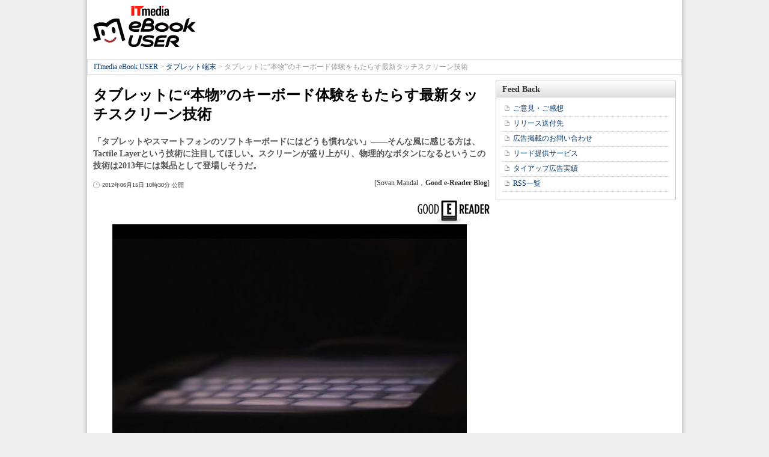

--- FILE ---
content_type: text/html
request_url: https://www.itmedia.co.jp/ebook/articles/1206/15/news037.html
body_size: 9868
content:
























<!-- simpletieup関連 -->








<!-- /simpletieup関連 -->






























<!DOCTYPE HTML PUBLIC "-//W3C//DTD HTML 4.01 Transitional//EN" "http://www.w3.org/TR/html4/loose.dtd">

<html lang="ja" id="masterChannel-ebook"><head>




<meta http-equiv="content-type" content="text/html;charset=shift_jis">
<meta http-equiv="content-style-type" content="text/css">
<meta http-equiv="content-script-type" content="text/javascript">

<meta name="referrer" content="no-referrer-when-downgrade">


<meta http-equiv="X-UA-Compatible" content="IE=Edge">

<script>var swspv = '(none)';var cms_summary_flag = '0';</script>
<script src="/js/spv/movePC2SP.js?date=250916104008"></script>
<!-- FIX DMOZ -->

	<!-- masterType = not top -->


	<!-- masterType == article -->
	<meta name="TMP_SERVER" content="pcv">
	<!-- SET SERIES FLAG -->
	
		
		<meta name="TMP_SeriesID" id="TMP_SeriesID" content="">
	
	<!-- SET AUTHOR FLAG -->
	
		
		<meta name="TMP_JointWriterID" id="TMP_JointWriterID" content="">
	
	<!-- SET CANONICAL FLAG -->
	
		
			
				
				<link rel="canonical" href="https://www.itmedia.co.jp/ebook/articles/1206/15/news037.html">
			
		
	
	
	<meta property="article:modified_time" content="2012-06-15T10:30:00+09:00">
	























<meta name="robots" content="max-image-preview:standard">


<!-- JSONLD ARTICLE -->
<script type="application/ld+json">
{
"@context":"https://schema.org",
"@type":"NewsArticle",
"mainEntityOfPage":{
"@type":"WebPage",
"@id":"https://www.itmedia.co.jp/ebook/articles/1206/15/news037.html"
},
"image":["https://image.itmedia.co.jp/images/logo/1200x630_500x500_ebook.gif"],
"datePublished":"2012-06-15T10:30:00Z",
"dateModified":"2012-06-15T10:30:00Z",
"headline":"タブレットに“本物”のキーボード体験をもたらす最新タッチスクリーン技術",
"author":
{
"@type":"Person",
"name":"Sovan Mandal",
"url":""
},
"publisher":{
"@type":"Organization",
"name":"ITmedia Mobile",
"url":"https://www.itmedia.co.jp/mobile/",
"logo":{
"@type":"ImageObject",
"url":"https://image.itmedia.co.jp/images/logo/amp_publisher_mobile.gif"
}
},
"description":"「タブレットやスマートフォンのソフトキーボードにはどうも慣れない」――そんな風に感じる方は、Tactile Layerという技術に注目してほしい。スクリーンが盛り上がり、物理的なボタンになるというこの技術は2013年には製品として登場しそうだ。",
"articleSection":"ニュース",
"keywords":"タブレット端末"
}
</script>
<meta name="itmid:series" content="">
<meta name="build" content="2012年06月15日 10時30分">
<meta name="keywords" content="タブレット端末">
<meta name="description" content="「タブレットやスマートフォンのソフトキーボードにはどうも慣れない」――そんな風に感じる方は、Tactile Layerという技術に注目してほしい。スクリーンが盛り上がり、物理的なボタンになるというこの技術は2013年には製品として登場しそうだ。">
<meta name="extraid" content="at-news	cp-good_e-reader	kw-tabletterminal">
<meta name="writer" content="Sovan Mandal，Good e-Reader Blog">
<meta name="dispatch" content="海外">
<meta name="adpath" content="root/ITmedia/ebook/article">
<meta name="rcid" content="">
<meta name="rcid_filename" content="">
<link rel="alternate" media="only screen and (max-width: 640px)" href="https://www.itmedia.co.jp/ebook/spv/1206/15/news037.html">


<meta property="og:title" content="タブレットに“本物”のキーボード体験をもたらす最新タッチスクリーン技術">
<meta property="og:description" content="「タブレットやスマートフォンのソフトキーボードにはどうも慣れない」――そんな風に感じる方は、Tactile Layerという技術に注目してほしい。スクリーンが盛り上がり、物理的なボタンになるというこの技術は2013年には製品として登場しそうだ。">
<title>タブレットに“本物”のキーボード体験をもたらす最新タッチスクリーン技術 - ITmedia eBook USER</title>
<script>
const ArticleDataDefinition = {
    VariousURLs: {
        HOST: 'https://www.itmedia.co.jp',
        PCV: '/ebook/articles/1206/15/news037.html',
        SPV: '/ebook/spv/1206/15/news037.html',
        AMP: '/ebook/amp/1206/15/news037.html',
        SUMMARY_SPV: '',
        REFERENCE_PCV: '/ebook/articles/1206/15/news037_00.html',
        REFERENCE_SPV: '/ebook/spv/1206/15/news037_00.html'
    }
};
</script>


<meta property="og:image" content="https://image.itmedia.co.jp/ebook/articles/1206/15/tnfig296.jpg">



<meta name="twitter:card" content="summary_large_image">
<meta name="twitter:site" content="@itm_ebookuser">
<meta name="twitter:creator" content="@itm_ebookuser">
<meta property="og:site_name" content="ITmedia eBook USER">
<meta property="og:url" content="http://ebook.itmedia.co.jp/ebook/articles/1206/15/news037.html">
<meta property="og:type" content="article">


<link rel="alternate" type="application/rss+xml" title="ITmedia eBook USER 最新記事一覧 (RSS1.0)" href="http://rss.itmedia.co.jp/rss/1.0/ebook.xml">

<link rel="stylesheet" href="//www.itmedia.co.jp/css/ebook/base.css" type="text/css" media="all">
<link rel="stylesheet" href="//www.itmedia.co.jp/css/ebook/ad.css" type="text/css" media="all">
<link rel="stylesheet" href="//www.itmedia.co.jp/css/ebook/article.css" type="text/css" media="all">





<script src="//ajax.googleapis.com/ajax/libs/jquery/1.6.4/jquery.min.js" charset="UTF-8"></script>
<script>jQuery.noConflict();</script>


<script src="//fc.itmedia.co.jp/fpcookie?site_id=itm_"></script>




<script src="//cdn.cxense.com/cx.js"></script>
<script>
var cx_segments = cX.getUserSegmentIds({persistedQueryId:'32780b6d6fb51c7b1fefeb67a7e3305b165e5c6a'});
</script>
<script src="/js/base.js?date=202501291050"></script>
<script src="/js/article.js?date=202501141040"></script>
<script src="/js/ebook/base.js?date=201209281543"></script>
<script src="/js/ebook/article.js?date=201210111109"></script>
<!--tr_cx_api-->

<script src="//cx.api.itmedia.co.jp/v1.js"></script>
<script src="//tr.api.itmedia.co.jp/cc/v1.js"></script>

<!--/tr_cx_api-->
<script src="/js/lib/cx_v2.js?date=202507231610"></script>
<script>
var cX = cX || {}; cX.callQueue = cX.callQueue || [];
var cx_k_param = cx_api_itm('ad');
cX.callQueue.push(['setSiteId','1142976737254767054']);
window.addEventListener('DOMContentLoaded',function(){
	cx_push_iitt();
	cX.callQueue.push(['setSiteId','1142976737254767054']);
	cx_push_cxapi('7afa26d5cf882cbdf1133ef0a74bc60ab5581d17');
	cx_click_map('1141827478709654509');
	cx_add_meta();
	cx_push_readable('7afa26d5cf882cbdf1133ef0a74bc60ab5581d17');
},false);
</script>
</head><body id="masterType-article">

<script>
// JavaScript用Facebook SDK v10.0

(function(d,s,id){
var js, fjs = d.getElementsByTagName(s)[0];
if(d.getElementById(id)){return;}
js = d.createElement(s); js.id = id;
js.src = "//connect.facebook.net/ja_JP/sdk.js#xfbml=1&version=v10.0";
fjs.parentNode.insertBefore(js,fjs);
}(document,'script','facebook-jssdk'));
</script>






<script type="text/javascript">
var dcl_start = new Date();
attachBodyClass();
function masterChannel(){return 'ebook';}
function masterType(){return 'article';}
function prFlag(){return '';}
function spFlag(){return '';}
</script>

<!--ITWL-->

<!--/ITWL-->



<div id="masterBody"><div id="masterBodyOut"><div id="masterBodyIn">

<!-- ebookuser header -->

<div id="masterBodyOuter"><!----><div id="masterBodyInner">

<div id="masterHeader">
	<div id="globalHeader">
	<div id="globalHeaderTop">
	<div id="globalTagline">電子書籍／電子出版の今を知る、今が分かる</div>
	<div id="globalLogo">
	
	<div><a href="http://ebook.itmedia.co.jp/" title="ITmedia eBook USER">ITmedia eBook USER</a></div>
	
	</div>
	</div>
	<div class="colBoxClear h10px"></div>
	<div id="globalHeaderBottom">
	<div id="localPankuzu">
	<div class="lpanOut"><div class="lpanIn">
	
<a href="http://ebook.itmedia.co.jp/ebook/">ITmedia eBook USER</a> &gt;

<a href="http://ebook.itmedia.co.jp/ebook/subtop/tablet/">タブレット端末</a> &gt;

<script type="text/javascript">
var str = document.title.replace(/\<\!\-\-EDIT START\-\-\>/g,'').replace(/\<\!\-\-EDIT END\-\-\>/g,'').replace(' - ITmedia eBook USER','');
str = cutString(str,100);
document.write(str);
</script>

	</div></div>
	</div>
	</div>
	</div>

</div>

<div id="masterContents"><div id="globalContents">
<div id="masterMain">

<!---->

<div id="tmplNews" class="tmplArticle"><div id="tmplNewsIn" class="tmplArticleIn">
<!-- cmsHoleStart -->

<!--EDIT START-->
<!--EDIT END-->

<!--EDIT START-->
<!--EDIT END-->



<div id="cmsTitle"><div class="inner">
<h1 class="title"><span class="title__maintext">タブレットに“本物”のキーボード体験をもたらす最新タッチスクリーン技術</span></h1>
</div></div>


<!--EDIT START-->
<!--EDIT END-->


<div id="cmsAbstract"><div class="inner"><p>「タブレットやスマートフォンのソフトキーボードにはどうも慣れない」――そんな風に感じる方は、Tactile Layerという技術に注目してほしい。スクリーンが盛り上がり、物理的なボタンになるというこの技術は2013年には製品として登場しそうだ。</p></div></div>

<!--EDIT START-->
<!--EDIT END-->


<div id="cmsDate" class="cmsDate cmsDate--nomove"><div class="inner"><span class="arrow">&raquo;</span> <span id="update">2012年06月15日 10時30分 公開</span></div></div>
<div id="cmsByline"><div class="inner" id="byline">[Sovan Mandal，<span>Good e-Reader Blog</span>]</div></div>

<!--EDIT START-->
<!--EDIT END-->

<div id="cmsBody"><div class="inner">

<!-- cxenseparse_start -->
<!-- cmsHoleBodyStart -->

<div id="cmsMark"><span id="mark"><a href="http://goodereader.com/" target="_blank" rel="noopener nofollow"><img src="https://image.itmedia.co.jp/images0509/good_e-reader_logo.gif" width="120" height="40" border="0" alt="Good E-Reader" align="RIGHT"></a></span>
</div>
<!-- cmsBodyCtrlTop -->

<!-- cmsBodyMainStart -->
<!-- cxenseparse_start -->

<!--CAP-->
<div id="col600c"><a name="tnfig296.jpg"></a><img src="https://image.itmedia.co.jp/ebook/articles/1206/15/tnfig296.jpg" width="590" height="384"></div>
<!--CAPEND-->
<p>　ディスプレイが必要に応じてキーボードのボタン配列を模してせり上がり、用が済めばさっと平らになる――そんなSFのようなディスプレイがあるとしたらあなたはどう思うだろう。これを実現するTactile Layerという技術は、今後登場するであろうタブレットデバイスなどに採用されても不思議でないほど開発が進んでいるといえるかもしれない。先日ボストンで開催されたSID Display Week 2012では、この革新的技術のデモがAndroidタブレット上で披露された。</p>
<p>　「Touch RevolutionはTactus Technologyとの新たな提携を発表できることに非常に興奮しています――Tactus TechnologyのソリューションとTouch Revolutionの業界をリードするタッチスクリーンディスプレイは理想的かつ革新的な補完関係にあります」とTouch Revolutionの創業者でCTOのマーク・ハンブリン氏は語る。「それぞれの持つ技術を組み合わせて利用する新モバイルデバイス、コンシューマー向けデバイスが2013年に登場するのを心待ちにしています」。</p>
<p>　Tactile Layer技術を用いたディスプレイはほかのタッチスクリーンの表面と同じくらい平らで滑らか。しかし必要に応じて形状が変化するとあって、本物のキーボード体験を望むスマートフォンまたはタブレットユーザーにとっては福音となるだろう。仕組みとしてはマイクロ流体工学を応用したもので、パネル内の液体をミクロレベルで制御することで、ディスプレイをさまざまなサイズ、高さ、硬さで形状変化させている。これは現在多くのタッチスクリーンディスプレイがユーザーへのフィードバックとして採用している『振動による触感フィードバック』とはまったく異なるアプローチだ。</p>
<p>　同分野では同様の技術開発が盛んに行われている。ある日本企業は「ユーザーがタッチスクリーンディスプレイの形状をハイテク粘土のように成形できる」というアイデアを試みたし、Nokiaはスマートフォンユーザーがデバイスからのアラートを実際に肌で感知できる『磁性タトゥー』というアイデアを持っていた。こうした数ある技術の中でも、Tactile Layer技術ベースのディスプレイを搭載したものが最も早く出てくる可能性が高い。もちろん、スマートフォンや携帯ゲーム機もこの素晴らしい技術の恩恵を受ける可能性があるだろう。</p>
<p>　この技術が早く実現されますように。</p>
<!--code start-->
<center>
<iframe src="http://player.vimeo.com/video/43431035?title=0&amp;byline=0" width="400" height="300" frameborder="0" webkitAllowFullScreen mozallowfullscreen allowFullScreen></iframe>
</center>
<!--code end-->
<p><A HREF="http://news.yahoo.com/touch-screen-morphs-3d-buttons-command-215123550.html" target="_blank" rel="noopener">yahooより</A></p>

<!-- cxenseparse_end -->
<!-- cmsBodyMainEnd -->

<div class="endlink" id="endlinkConnection">
<h3 class="format--subheading">関連記事</h3>
<ul id="art">
<li class="endlink-art" id="endlink-art1"><a href="https://www.itmedia.co.jp/ebook/articles/1204/17/news058.html"><img src="https://image.itmedia.co.jp/ebook/articles/1204/17/news058.jpg" width="80" height="60" alt="シャープのIGZOディスプレイ、将来のタブレットに搭載予定" align="left">シャープのIGZOディスプレイ、将来のタブレットに搭載予定</a><br>
シャープが本格的な生産に入ったIGZO液晶ディスプレイ。強いバックライトを必要としないこのパネルが今後のタブレットのスタンダードになるだろうか。</li>
<li class="endlink-art" id="endlink-art2"><a href="https://www.itmedia.co.jp/ebook/articles/1203/26/news024.html">Samsung、エレクトロウェッティングディスプレイを搭載した電子書籍リーダーを2013年に販売</a><br>
Samsungは、2013年からエレクトロウェッティング（液滴駆動）ディスプレイの大量生産を開始する。電子インクベースのディスプレイを大きく改善することが期待される注目の技術だ。</li>
<li class="endlink-art" id="endlink-art3"><a href="https://www.itmedia.co.jp/ebook/articles/1202/06/news049.html"><img src="https://image.itmedia.co.jp/ebook/articles/1202/06/news049.jpg" width="80" height="60" alt="ディスプレイ技術の行く先はここか――Corning、A Day Made of Glass 2をリリース" align="left">ディスプレイ技術の行く先はここか――Corning、A Day Made of Glass 2をリリース</a><br>
スマートフォンやタブレットをお使いの方であればゴリラガラスという強化ガラスはよく知るところかもしれない。そのメーカーである米Corningはその可能性を示す動画を公開している。</li>
<li class="endlink-art" id="endlink-art4"><a href="https://www.itmedia.co.jp/ebook/articles/1112/15/news058.html"><img src="https://image.itmedia.co.jp/ebook/articles/1112/15/news058.jpg" width="80" height="60" alt="Galaxy Skin？：Samsung、弾力性があり透明なタブレットのコンセプトを披露" align="left">Galaxy Skin？：Samsung、弾力性があり透明なタブレットのコンセプトを披露</a><br>
Samsungは、フレキシブルAMOLEDを搭載したデバイスを2012年に発売するつもりのようだ。未来の姿がそこにある？</li>
</ul>
<h3 class="format--subheading">関連リンク</h3>
<ul id="lnk">
<li class="endlink-lnk" id="endlink-lnk1"><a href="http://goodereader.com/blog/tablet-slates/new-touch-screen-technology-gives-real-keyboard-experience-on-tablets/" target="_blank" rel="noopener">New Touch Screen Technology Gives Real Keyboard Experience on Tablets</a></li>
<li class="endlink-lnk" id="endlink-lnk2"><a href="http://goodereader.com/blog/" target="_blank" rel="noopener">Good e-Reader Blog</a></li>
<li class="endlink-lnk" id="endlink-lnk3"><a href="http://ebook.itmedia.co.jp/">電子書籍／電子出版の今を知る、今が分かる ITmedia eBook USER</a></li>
</ul>
</div>


<!-- cmsBodyRelated -->

<!-- cmsBodyCtrlBtm -->
<div id="cmsCopyright"><p>Copyright&copy; 2015 Good E-Reader. All rights reserved.</p>
<p>（翻訳責任について）<br>
この記事はGood E-Readerとの合意の下でアイティメディアが翻訳したものです。翻訳責任はアイティメディアにあります。記事内容に関するお問い合わせは、アイティメディアまでお願いいたします。</p></div>
<!-- cxenseparse_end -->
<!-- cmsHoleBodyEnd -->

</div></div> 
<!--EDIT START-->
<!--EDIT END-->

<div id="cmsPrcredit"><div class="inner"></div></div>
<!-- cmsHoleEnd -->


</div></div>
<div><div>


<script type="text/javascript">
(function(){
if(!document.getElementById('cmsBody')) return false;
var a = document.getElementById('cmsBody');
var b = a.getElementsByTagName('div');
var c = [];
for(var i = 0; i < b.length; i++){
if(b[i].className == 'ctrl') c.push(b[i]);
}
if(c.length != 2) return false;
b[0].insertBefore(c[0],b[0].childNodes[0]);
return true;
})();
</script>

</div></div>

	
		
		<script>endlinkAll();</script>
		

<!---->

</div>

	
	<div id="masterSub">
	
	<div class="colBox colBoxFeedback">
<div class="colBoxOuter">
<div class="colBoxHead"><h2 title="Feed Back">Feed Back</h2></div>
<div class="colBoxInner">
<div class="colBoxIndex">
<div class="colBoxUlist">
<ul>
<li><a href="http://www.itmedia.co.jp/info/mail/" title="ご意見・ご感想">ご意見・ご感想</a></li>
<li><a href="http://www.itmedia.co.jp/info/mail/index.html?zdrelease#formStart" title="リリース送付先">リリース送付先</a></li>
<li><a href="http://www.itmedia.co.jp/info/mail/?adzdnet#formStart" title="広告掲載のお問い合わせ">広告掲載のお問い合わせ</a></li>
<li><a href="http://bizmakoto.jp/makoto/fl_leadgen.html" title="リード提供サービス">リード提供サービス</a></li>
<li><a href="http://ebook.itmedia.co.jp/ebook/special/" title="タイアップ広告実績">タイアップ広告実績</a></li>
<li><a href="http://www.itmedia.co.jp/info/rss/" title="RSS一覧">RSS一覧</a></li>
</ul>
</div>
<div class="colBoxClear"></div>
</div>
</div>
</div>
</div>
<!-- /htmlgen -->
<!--FEED BACK -->
	

</div>
	

<div class="colBoxClear"></div>
</div></div>

<!--EDIT START-->
<!--EDIT END-->





<div id="masterFooter">
	<div id="globalFooter">
		<div id="globalFooterBottom">
<div id="globalFooterLink">
<a href="https://www.itmedia.co.jp/info/rule/">利用規約</a>
</div>
</div>
		<!-- GLOBALFOOTER -->
		
<div id="globalFooterCorp" style="border:none;">
	<div id="globalFooterCorpIn">

		<p id="globalFooterCorpLogo"><a href="https://corp.itmedia.co.jp/"><img src="https://image.itmedia.co.jp/images/logo/170_itmedia_bgw.gif" width="170" height="28" alt="アイティメディア株式会社"></a>ITmediaはアイティメディア株式会社の登録商標です。</p>

		<p id="globalFooterCorpLink"><a href="https://corp.itmedia.co.jp/media/">メディア一覧</a> | <a href="https://corp.itmedia.co.jp/media/sns/">公式SNS</a> | <a href="https://corp.itmedia.co.jp/ad/">広告案内</a> | <a href="https://corp.itmedia.co.jp/corp/inquiry/">お問い合わせ</a> | <a href="https://corp.itmedia.co.jp/corp/privacy/privacy/">プライバシーポリシー</a> | <a href="https://corp.itmedia.co.jp/media/rss_list/">RSS</a> | <a href="https://corp.itmedia.co.jp/">運営会社</a> | <a href="https://corp.itmedia.co.jp/recruit/">採用情報</a> | <a href="https://www.itmedia.co.jp/info/rule/recommended.html">推奨環境</a></p>
	</div>
</div>

<!-- /#globalFooterCorp -->

	</div>
</div>



</div><!--/masterBodyInner-->
</div><!--/masterBodyOuter-->
</div><!--/masterBodyIn-->
</div><!--/masterBodyOut-->
</div><!--/masterBody-->

<script src="/js/masterBodyEnd.js?202510011010" defer></script><!-- window.onload -->
<script src="/js/itmid/smartPhoneHeadLink.js"></script><!-- Smart Phone Large Button-->
<!--BEACON-->

    
	    <div id="BEACON"><div id="N">
			<!-- SiteCatalyst code version: H.2.
Copyright 1997-2005 Omniture, Inc. More info available at
http://www.omniture.com -->
<script language="JavaScript" src="/include/sc/s_code.js"></script>
<script language="JavaScript"><!--
/* You may give each page an identifying name, server, and channel on
the next lines. */
function $() {
  var elements = new Array();
  for (var i = 0; i < arguments.length; i++) {
    var element = arguments[i];
    if (typeof element == 'string')
      element = document.getElementById(element);
    if (arguments.length == 1)
      return element;
    elements.push(element);
  }
  return elements;
}
s.pageName=document.URL.replace( /(\?|#).*$/, '' );
s.server="www.itmedia.co.jp"
s.channel="ITmedia eBook USER"
s.pageType=""
s.hier1="root,itm,ebook,article"
s.hier2="itm,ebook,article"
s.hier3="ebook,article"
s.prop1=document.URL.replace( /(\?|#).*$/, '' );
s.prop2="root,itm,ebook,article"
if ( $('update') == undefined )
  s.prop3='';
else
  s.prop3=$('update').innerHTML.replace(/\d+分\s更新/,"");
if ( $('byline') == undefined )
  s.prop4=''
else
  s.prop4=$('byline').innerHTML.replace(/<b>|<\/b>/ig,'').replace(/\[|\]/g,'');
/* s.prop5 : ad link name reserves */
s.prop5=""
s.prop6="ebook"
s.prop7="ebook,article"
s.prop8=document.title
s.prop9=navigator.userAgent
s.prop10=document.URL.replace( /(\?|#).*$/, '' );
/* s.prop13 : document.URL reserves */
/* E-commerce Variables */
s.campaign=""
s.state=""
s.zip=""
s.events="event3"
s.products=""
s.purchaseID=""
s.eVar1=""
s.eVar2=""
s.eVar3=""
s.eVar4=""
s.eVar5=""
s.prop20="ITmedia eBook USER";
/************* DO NOT ALTER ANYTHING BELOW THIS LINE ! **************/
var s_code=s.t();if(s_code)document.write(s_code)//--></script>
<script language="JavaScript"><!--
if(navigator.appVersion.indexOf('MSIE')>=0)document.write(unescape('%3C')+'\!-'+'-')
//--></script><!--/DO NOT REMOVE/-->
<!-- End SiteCatalyst code version: H.2. -->

			<!-- itmdp start -->
			<script src="/js/itmdp_code.js?202512091010"></script>
			<script>
			itmdp.sc2itmdp();
			var itm_pageview = itmdp.pageview();
			</script>
			<!-- itmdp end -->
		</div></div>
    

<!--/BEACON-->

<!-- Treasure Data -->

<!-- User Insight PCDF Code Start : itmedia.co.jp -->
<script type="text/javascript">
<!--
var _uic = _uic ||{}; var _uih = _uih ||{};_uih['id'] = 52013;
_uih['lg_id'] = (function(cookie_name){
	var str = '';
	var val = '';
	var cookies = '';
	if(cookie_name){
		cookies = document.cookie.split('; ');
		for(var i = 0; i < cookies.length; i++){
			val = cookies[i].split('=');
			if(val[0] != cookie_name) continue;
			str = unescape(val[1].slice(0,40));
		}
	}
	return str;
})('iitt');
_uih['fb_id'] = '';
_uih['tw_id'] = '';
_uih['uigr_1'] = ''; _uih['uigr_2'] = ''; _uih['uigr_3'] = ''; _uih['uigr_4'] = ''; _uih['uigr_5'] = '';
_uih['uigr_6'] = ''; _uih['uigr_7'] = ''; _uih['uigr_8'] = ''; _uih['uigr_9'] = ''; _uih['uigr_10'] = '';

/* DO NOT ALTER BELOW THIS LINE */
/* WITH FIRST PARTY COOKIE */
(function() {
var bi = document.createElement('scri'+'pt');bi.type = 'text/javascript'; bi.async = true;
bi.src = ('https:' == document.location.protocol ? 'https://bs' : 'http://c') + '.nakanohito.jp/b3/bi.js';
var s = document.getElementsByTagName('scri'+'pt')[0];s.parentNode.insertBefore(bi, s);
})();
//-->
</script>
<!-- User Insight PCDF Code End : itmedia.co.jp -->


<!-- Facebook Pixel Code -->
<script>
!function(f,b,e,v,n,t,s){if(f.fbq)return;n=f.fbq=function(){n.callMethod?
n.callMethod.apply(n,arguments):n.queue.push(arguments)};if(!f._fbq)f._fbq=n;
n.push=n;n.loaded=!0;n.version='2.0';n.queue=[];t=b.createElement(e);t.async=!0;
t.src=v;s=b.getElementsByTagName(e)[0];s.parentNode.insertBefore(t,s)}(window,
document,'script','//connect.facebook.net/en_US/fbevents.js');
fbq('init', '185005748502834');
fbq('track', "PageView");
var cX = cX || {}; cX.callQueue = cX.callQueue || [];
cX.callQueue.push(['invoke',function(){
	var cx_fb_segments = cX.getUserSegmentIds({persistedQueryId:'8b5a5e7f2de4247858bf30431c9972d3cdf7682e'});
	if(cx_segments.length || cx_fb_segments.length){
		fbq('trackCustom','itm_custom',{'cx_seg':cx_segments,'cx_fb_seg':cx_fb_segments});
	}
}]);
</script>
<noscript><img height="1" width="1" style="display:none"
src="https://www.facebook.com/tr?id=185005748502834&ev=PageView&noscript=1"
/></noscript>
<!-- End Facebook Pixel Code -->

<!-- Twitter Tracking Code -->


<!-- /Twitter Tracking Code -->

<!-- Pardot -->

<!-- masterChannel ne top|news|business|enterprise|executive|mm|ait|tt|tf|kn|mn|ee|edn|smartjapan|bt -->

<!-- /Pardot -->



<!-- Global site tag (gtag.js) - Google Ads: 1032582312 -->
<script async src="https://www.googletagmanager.com/gtag/js?id=AW-1032582312"></script>
<script>
window.dataLayer = window.dataLayer || [];
function gtag(){dataLayer.push(arguments);}
gtag('js',new Date());
gtag('config','AW-1032582312');
</script>
<script>
(function(){
var addJS = function(_src,_id){
	var d = document;
	var js = d.createElement('script');
	js.src = _src;
	if(_id) js.id = _id;
	d.head.appendChild(js);
	return js;
};
var js=addJS('//cdn.cxense.com/cx.js');
js.addEventListener('load',function(){
	cx_seg = cX.getUserSegmentIds({persistedQueryId:'c2d933a3f076195cf38c2ac1d2ba2a879bb2a9a2'});
	gtag('event','page_view',{'send_to':'AW-1032582312','cx_segments':cx_seg});
});
})();
</script>

<!-- Global site tag (gtag.js) - Google Ads: 578569290 -->
<script async src="https://www.googletagmanager.com/gtag/js?id=AW-578569290"></script>
<script>
  window.dataLayer = window.dataLayer || [];
  function gtag(){dataLayer.push(arguments);}
  gtag('js', new Date());
  gtag('config', 'AW-578569290');
</script>
<script>
(function(){
var addJS = function(_src,_id){
	var d = document;
	var js = d.createElement('script');
	js.src = _src;
	if(_id) js.id = _id;
	d.head.appendChild(js);
	return js;
};
var js=addJS('//cdn.cxense.com/cx.js');
js.addEventListener('load',function(){
	cx_seg = cX.getUserSegmentIds({persistedQueryId:'c2d933a3f076195cf38c2ac1d2ba2a879bb2a9a2'});
	gtag('event','page_view',{'send_to':'AW-578569290','cx_segments':cx_seg});
});
})();
</script>

<!-- Global site tag (gtag.js) - Google Ads: 10976778865 -->
<script async src="https://www.googletagmanager.com/gtag/js?id=AW-10976778865"></script>
<script>
  window.dataLayer = window.dataLayer || [];
  function gtag(){dataLayer.push(arguments);}
  gtag('js', new Date());
  gtag('config', 'AW-10976778865');
</script>
<script>
(function(){
var addJS = function(_src,_id){
	var d = document;
	var js = d.createElement('script');
	js.src = _src;
	if(_id) js.id = _id;
	d.head.appendChild(js);
	return js;
};
var js=addJS('//cdn.cxense.com/cx.js');
js.addEventListener('load',function(){
	cx_seg = cX.getUserSegmentIds({persistedQueryId:'c2d933a3f076195cf38c2ac1d2ba2a879bb2a9a2'});
	gtag('event','page_view',{'send_to':'AW-10976778865','cx_segments':cx_seg});
});
})();
</script>




<script src="/js/v6_survey.js?date=202002061432" async></script>
</body></html>



--- FILE ---
content_type: text/javascript;charset=utf-8
request_url: https://id.cxense.com/public/user/id?json=%7B%22identities%22%3A%5B%7B%22type%22%3A%22ckp%22%2C%22id%22%3A%22mkfqlfevnrtr1lxi%22%7D%2C%7B%22type%22%3A%22lst%22%2C%22id%22%3A%22b42v1e1uf0z2kxz25a1kpqp3%22%7D%2C%7B%22type%22%3A%22cst%22%2C%22id%22%3A%22b42v1e1uf0z2kxz25a1kpqp3%22%7D%5D%7D&callback=cXJsonpCB4
body_size: 188
content:
/**/
cXJsonpCB4({"httpStatus":200,"response":{"userId":"cx:3qr27r6wl3syz1rm8r1k5uoyq0:zuo4tcilecu","newUser":true}})

--- FILE ---
content_type: text/javascript;charset=utf-8
request_url: https://p1cluster.cxense.com/p1.js
body_size: 99
content:
cX.library.onP1('b42v1e1uf0z2kxz25a1kpqp3');
